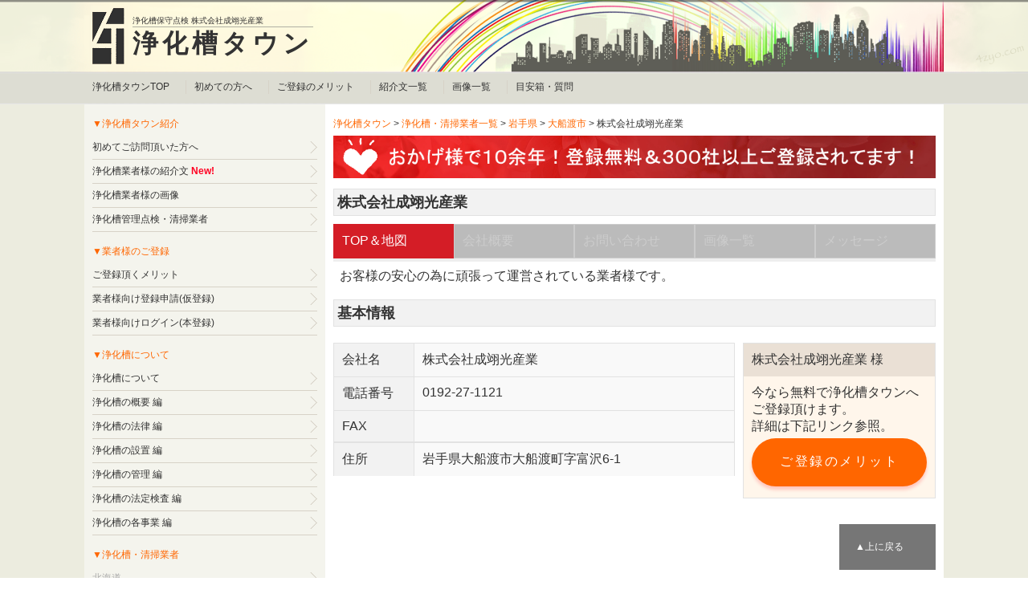

--- FILE ---
content_type: text/html
request_url: https://4zyo.com/map/03/0192271121.html
body_size: 18897
content:
<!DOCTYPE HTML>
<html lang="ja">
<head>
<meta charset="utf-8">
<meta http-equiv="X-UA-Compatible" content="IE=edge">
<title>株式会社成翊光産業【浄化槽タウン】</title>
<meta name="viewport" content="width=device-width">
<meta name="keywords" content="浄化槽,保守点検,清掃業者浄化槽管理点検・清掃業者,株式会社成翊光産業">
<meta name="description" content="浄化槽管理点検・清掃業者みんなで創る浄化槽タウン 株式会社成翊光産業はお客様の安心の為に頑張って運営されている業者様です。">

<meta name="theme-color" content="#ffffff">
<meta name="msapplication-config" content="../../favicon/browserconfig.xml" />
<meta name="msapplication-TileColor" content="#ffffff">
<meta name="msapplication-TileImage" content="/mstile-144x144.png">
<meta name="theme-color" content="#ffffff">
<link rel="icon" type="image/x-icon" href="../../favicon/favicon.ico">
<link rel="apple-touch-icon" sizes="180x180" href="../../favicon/apple-touch-icon-180x180.png">
<link rel="mask-icon" href="../../favicon/safari-icon.svg" color="#555" />
<link rel="icon" type="image/png" sizes="192x192" href="../../favicon/android-chrome-192x192.png">
<link rel="manifest" href="../../favicon/manifest.json">

<link rel="stylesheet" href="../../css/sp.css">
<link rel="stylesheet" href="../../css/pc.css">
<script type="text/javascript" src="../../js/scroll.js" language = "JavaScript"></script>
<script async src="https://pagead2.googlesyndication.com/pagead/js/adsbygoogle.js?client=ca-pub-8562639666495625" crossorigin="anonymous"></script>


	<!--google_map-->
	<script src="https://maps.google.com/maps/api/js?key=AIzaSyC28mQFrPtnsKI_ZeAmB4gGD8DSaCXPkE4&sensor=false" type="text/javascript"></script>
        

    <script type="text/javascript">
	
	//initialize()関数を定義
	window.onload = function initialize() {
		var map = new google.maps.Map(
			document.getElementById("map01"),{
				zoom : 13,
				center : new google.maps.LatLng(0,0),
				mapTypeId : google.maps.MapTypeId.ROADMAP
			}
		);
		
		// ジオコーディング
		var adrs = "岩手県大船渡市大船渡町字富沢6-1";
		var gc = new google.maps.Geocoder();
		
		gc.geocode({ address : adrs }, function(results, status){
			if (status == google.maps.GeocoderStatus.OK) {
				
				map.setCenter(results[0].geometry.location);
				
				var marker = new google.maps.Marker({
					map: map,
					position: results[0].geometry.location
				});
			} else {
				}
			}
		);			
	}
</script>
	
</head>

<body>
<!--装飾ここから-->
    <div class="img_back">
    <div class="img_head">
    
<!--allここから-->
	<div class="all">

<!-- メイン -->
<div id="main">


<!-- ヘッダー -->
<div id="header">
<div class="head_left">
<a href="/">
	<img class="zyo_logo" alt="浄化槽タウン" title="浄化槽タウン" src="../../xx_img/all/back/4zyo_logo.png">
</a>
</div>
<div class="head_right">
	<h1>浄化槽保守点検 株式会社成翊光産業</h1>

	<div id="header_inner">
		<div id="h_logo">
			<h2><a href="/">浄化槽タウン</a></h2>
		</div>
	</div>
</div>
</div>

<div id="header-menu">
<ul class="clearfix">
<li class="home"><a href="/">浄化槽タウンTOP</a></li>
<li><a href="https://4zyo.com/map_picup/hazimete.html">初めての方へ</a></li>
<li><a href="https://4zyo.com/map_picup/merit.html">ご登録のメリット</a></li>
<li><a href="https://4zyo.com/4map_file/info.php">紹介文一覧</a></li>
<li><a href="https://4zyo.com/4map_file/img.php">画像一覧</a></li>
<li><a href="https://c.4zyo.com/map_file/question.html">目安箱・質問</a></li>
</ul>

</div>
<!-- ヘッダー終わり -->


<!-- コンテンツ -->
<div id="container">

<!-- メインコンテンツ -->
<div id="contents">
<!--パンくずここから-->
	<div id="contents_pan">
	<p class="contents_pan_p"><a href="/" class="no2" target="_blank">浄化槽タウン</a> &gt; <a href="../../map/index.html" class="no2" target="_blank">浄化槽・清掃業者一覧</a> &gt; <a href="../../map/03/index.html" class="no2" target="_blank">岩手県</a> &gt; <a href="../../map/03/03203.html" class="no2" target="_blank">大船渡市</a> &gt; 株式会社成翊光産業</p>
	</div>
<!--パンくずここまで-->
					<p class="content_pan_p2"><a href="../../map_picup/merit.html"><img alt="ご登録頂くメリット" title="ご登録頂くメリット" src="../../xx_img/all/pan/campaign.gif" border="0"></a></p>
					
<h2 class="page_title">株式会社成翊光産業</h2>

<div class="color_box_0">

<div class="color_box_a_0">
<p class="info_16px"><a href="file:///C|/xampp/htdocs/php-recipe/4zyo/map/01/0957622070.html" class="no5">TOP＆地図</a></p>
</div>
<div class="color_box_off_1">
<p class="info_16px">会社概要</p>
</div>
<div class="color_box_off_1">
<p class="info_16px">お問い合わせ</p>
</div>
<div class="color_box_off_1">
<p class="info_16px">画像一覧</p>
</div>
<div class="color_box_off_1">
<p class="info_16px">メッセージ</p>
</div>

</div>
<div class="index_clear"></div>

<hr class="hr_off_0" />


<div class="info_padding">
<p class="info_16px_1">お客様の安心の為に頑張って運営されている業者様です。</p>
</div>

<h2 class="page_title">基本情報</h2>

<div class="box_500_250">
<div class="box_500_250_a">

<div class="box_list_1">
<div class="box_list_a_1">
<p class="info_16px">会社名</p>
</div>
<div class="box_list_b_1">
<p class="info_16px">株式会社成翊光産業</p>
</div>
</div>
<div class="index_clear"></div>

<div class="box_list_1">
<div class="box_list_a_1">
<p class="info_16px">電話番号</p>
</div>
<div class="box_list_b_1">
<p class="info_16px">0192-27-1121</p>
</div>
</div>
<div class="index_clear"></div>

<div class="box_list_1">
<div class="box_list_a_under_1">
<p class="info_16px">FAX</p>
</div>
<div class="box_list_b_under_1">

<p class="info_16px"></p>
</div>
</div>
<div class="index_clear"></div>

<div class="box_list_1">
<div class="box_list_a_1">
<p class="info_16px">住所</p>
</div>
<div class="box_list_b_1">
<p class="info_16px">岩手県大船渡市大船渡町字富沢6-1</p>
</div>
</div>
<div class="index_clear"></div>

</div>
<div class="box_500_250_b">
<div class="box_240_2">

<p class="info_16px">株式会社成翊光産業 様</p>
</div>
<div class="box_240_3">
<p class="info_16px">今なら無料で浄化槽タウンへ<br>
ご登録頂けます。<br>
詳細は下記リンク参照。</p>

<form name="offer_info" method="post" action="https://4zyo.com/map_picup/merit.html" class="form" target="_blank">

<p class="submit_efect_orange">
<input type="submit" value="ご登録のメリット">
</p>

</form>
</div>
</div>

</div>
<div class="index_clear"></div>

<script async src="https://pagead2.googlesyndication.com/pagead/js/adsbygoogle.js?client=ca-pub-8562639666495625"
     crossorigin="anonymous"></script>
<!-- displayResponsiveAd0 -->
<ins class="adsbygoogle"
     style="display:block"
     data-ad-client="ca-pub-8562639666495625"
     data-ad-slot="1879250463"
     data-ad-format="auto"
     data-full-width-responsive="true"></ins>
<script>
     (adsbygoogle = window.adsbygoogle || []).push({});
</script>
<h2 class="page_title">お客様からの口コミ</h2>
<div class="box_list_3">

<div class="box_list_a_3">
<p class="info_16px">お客様からの口コミ(良い所)</p>
</div>

<div class="box_list_b_3">
<p class="info_16px">
<font color="#999999">口コミ(良い所)についてコメントがありました。</font>
</p>
</div>

</div>
<div class="index_clear"></div>

<div class="box_list_3">
<div class="box_list_a_3">
<p class="info_16px">口コミを投稿する</p>
</div>
<div class="box_list_b_3">
<form name="offer_info" method="post" action="https://c.4zyo.com/map_file/answer_min0.php" class="form">
<input type="hidden" name="tel" value="0192-27-1121">

<p class="submit_efect_pump_300px">
<input type="submit" value="口コミを投稿する">
</p>

</form>
</div>
</div>
<div class="index_clear"></div>

<h2 class="page_title">地図情報</h2>
<div class="info_padding">
<p class="frame_mozi"><font color="#999999">地図情報は不正利用する外部IT業者がいるので一時停止してます。</font></p>
</div>
<div class="index_clear"></div>
<div class="color_box_0">

<div class="color_box_a_0">
<p class="info_16px"><a href="file:///C|/xampp/htdocs/php-recipe/4zyo/map/01/0957622070.html" class="no5">TOP＆地図</a></p>
</div>
<div class="color_box_off_1">
<p class="info_16px">会社概要</p>
</div>
<div class="color_box_off_1">
<p class="info_16px">お問い合わせ</p>
</div>
<div class="color_box_off_1">
<p class="info_16px">画像一覧</p>
</div>
<div class="color_box_off_1">
<p class="info_16px">メッセージ</p>
</div>

</div>
<div class="index_clear"></div>

<hr class="hr_off_0" />

<div class="info_padding">
<p class="frame_mozi"><font color="#999999"><strong>一緒に浄化槽業界を発展させて行きましょう！ </strong>浄化槽関連の掲載業者様3,000社、登録業者様300社以上  / <time datetime="2026-01-18T10:00:21+09:00">2026年1月18日</time>更新</font></p>
</div>

<h2 class="page_title">市町村情報</h2>

<div class="info_padding">
<p class="shouhin-mozi"><a href="/" class="no2" target="_blank">浄化槽タウン</a> &gt; <a href="../../map/index.html" class="no2" target="_blank">浄化槽・清掃業者一覧</a> &gt; <a href="../../map/03/index.html" class="no2" target="_blank">岩手県</a> &gt; <a href="../../map/03/03203.html" class="no2" target="_blank">大船渡市</a> &gt; 株式会社成翊光産業</p>
</div>

<h2 class="page_title">掲載情報に関して</h2>
<div class="info_padding">
<p class="info_16px">
掲載依頼や変更の際は<a href="../../map_picup/merit.html">ご登録のメリット</a>をご覧頂き、<a href="https://c.4zyo.com/map_friend/offer.html">ご登録フォーム</a>よりお願いします。
</p>
</div>
<h2 class="page_title">広告</h2>
<script async src="https://pagead2.googlesyndication.com/pagead/js/adsbygoogle.js?client=ca-pub-8562639666495625"
     crossorigin="anonymous"></script>
<!-- displayResponsiveAd0 -->
<ins class="adsbygoogle"
     style="display:block"
     data-ad-client="ca-pub-8562639666495625"
     data-ad-slot="1879250463"
     data-ad-format="auto"
     data-full-width-responsive="true"></ins>
<script>
     (adsbygoogle = window.adsbygoogle || []).push({});
</script>
<h2 class="page_title">浄化槽タウンに関して</h2>
<div class="info_padding">
<p class="info_16px">
浄化槽タウンはインターネットを通じて頑張って運営されている浄化槽保守点検・清掃業界の業者様を<br />
個人のお客様にご紹介させて頂き、業界全体の向上を目指し運営させて頂いております。
</p>
</div>

<div class="box_750px">
<div class="box_750px_0">

<p class="info_16px"><a href="https://4zyo.com/map_picup/hazimete.html" class="no2">初めてのご訪問された方へ</a></p>
<p class="info_16px"><a href="https://4zyo.com/4map_file/info.php" class="no2">浄化槽業者様のご紹介</a></p>

</div>
<div class="box_750px_1">

<p class="info_16px"><a href="https://4zyo.com/map_picup/merit.html" class="no2">浄化槽タウンへのご登録のメリット</a></p>
<p class="info_16px"><a href="https://c.4zyo.com/map_friend/offer.html" class="no2">ご登録フォーム</a></p>

</div>
</div>
<div class="index_clear"></div>



<div id="mobile_footer">
<ul>
<li class="menu_01"><a href="https://c.4zyo.com/map_friend/login.php" class="no2">登録・ログイン</a></li>
<li class="menu_02"><a href="#header">▲上に戻る</a></li>
</ul>
</div>

	</div>
<!-- メインコンテンツ終わり -->

<!-- サイドエリア -->
<div id="menu">


<div class="menulist">
    <ul>
	<h2>▼浄化槽タウン紹介</h2>
	<li><a href="https://4zyo.com/map_picup/hazimete.html">初めてご訪問頂いた方へ</a></li>
    <li><a href="https://4zyo.com/4map_file/info.php">浄化槽業者様の紹介文</a> <span class="menulist_attention"><strong>New!</strong></span></li>
    <li><a href="https://4zyo.com/4map_file/img.php">浄化槽業者様の画像</a></li>
    <li><a href="https://4zyo.com/map/index.html">浄化槽管理点検・清掃業者</a></li>
    
    <h3>▼業者様のご登録</h3>
    <li><a href="https://4zyo.com/map_picup/merit.html">ご登録頂くメリット</a></li>
    <li><a href="https://c.4zyo.com/map_friend/offer.html">業者様向け登録申請(仮登録)</a></li>
    <li><a href="https://c.4zyo.com/map_friend/login.php">業者様向けログイン(本登録)</a></li>
	
    <h3>▼浄化槽について</h3>
    <li><a href="https://4zyo.com/kaisetu/index.html">浄化槽について</a></li>
	<li><a href="https://4zyo.com/kaisetu/index.html#no1">浄化槽の概要 編</a></li>
    <li><a href="https://4zyo.com/kaisetu/index.html#no2">浄化槽の法律 編</a></li>
    <li><a href="https://4zyo.com/kaisetu/index.html#no3">浄化槽の設置 編</a></li>
    <li><a href="https://4zyo.com/kaisetu/index.html#no4">浄化槽の管理 編</a></li>
    <li><a href="https://4zyo.com/kaisetu/index.html#no5">浄化槽の法定検査 編</a></li>
    <li><a href="https://4zyo.com/kaisetu/index.html#no6">浄化槽の各事業 編</a></li>

	<h3>▼浄化槽・清掃業者</h3>
    <li>北海道</li>
    <li class="menulist_li_02">　<a href="https://4zyo.com/map/01/index.html">北海道</a></li>
    <li>東北</li>
    <li class="menulist_li_01">　<a href="https://4zyo.com/map/02/index.html">青森</a>　<a href="https://4zyo.com/map/03/index.html">岩手</a>　<a href="https://4zyo.com/map/04/index.html">宮城</a>　<a href="https://4zyo.com/map/05/index.html">秋田</a></li>
    <li class="menulist_li_02">　<a href="https://4zyo.com/map/06/index.html">山形</a>　<a href="https://4zyo.com/map/07/index.html">福島</a></li>
    <li>甲信越</li>
    <li class="menulist_li_02">　<a href="https://4zyo.com/map/15/index.html">新潟</a>　<a href="https://4zyo.com/map/20/index.html">長野</a>　<a href="https://4zyo.com/map/19/index.html">山梨</a></li>
    <li>関東</li>
    <li class="menulist_li_01">　<a href="https://4zyo.com/map/13/index.html">東京</a>　<a href="https://4zyo.com/map/14/index.html">神奈川</a>　<a href="https://4zyo.com/map/11/index.html">埼玉</a>　<a href="https://4zyo.com/map/12/index.html">千葉</a></li>
    <li class="menulist_li_02">　<a href="https://4zyo.com/map/08/index.html">茨城</a>　<a href="https://4zyo.com/map/09/index.html">栃木</a>　<a href="https://4zyo.com/map/10/index.html">群馬</a></li>
    <li>北陸</li>
    <li class="menulist_li_02">　<a href="https://4zyo.com/map/16/index.html">富山</a>　<a href="https://4zyo.com/map/17/index.html">石川</a>　<a href="https://4zyo.com/map/18/index.html">福井</a></li>
    <li>東海</li>
    <li class="menulist_li_02">　<a href="https://4zyo.com/map/23/index.html">愛知</a>　<a href="https://4zyo.com/map/21/index.html">岐阜</a>　<a href="https://4zyo.com/map/22/index.html">静岡</a>　<a href="https://4zyo.com/map/24/index.html">三重</a></li>
    <li>近畿・関西</li>
    <li class="menulist_li_01">　<a href="https://4zyo.com/map/27/index.html">大阪</a>　<a href="https://4zyo.com/map/28/index.html">兵庫</a>　<a href="https://4zyo.com/map/26/index.html">京都</a>　<a href="https://4zyo.com/map/25/index.html">滋賀</a></li>
    <li class="menulist_li_02">　<a href="https://4zyo.com/map/29/index.html">奈良</a>　<a href="https://4zyo.com/map/30/index.html">和歌山</a></li>
    <li>中国</li>
    <li class="menulist_li_01">　<a href="https://4zyo.com/map/31/index.html">鳥取</a>　<a href="https://4zyo.com/map/32/index.html">島根</a>　<a href="https://4zyo.com/map/33/index.html">岡山</a>　<a href="https://4zyo.com/map/34/index.html">広島</a></li>
    <li class="menulist_li_02">　<a href="https://4zyo.com/map/35/index.html">山口</a></li>
    <li>四国</li>
    <li class="menulist_li_02">　<a href="https://4zyo.com/map/36/index.html">徳島</a>　<a href="https://4zyo.com/map/37/index.html">香川</a>　<a href="https://4zyo.com/map/38/index.html">愛媛</a>　<a href="https://4zyo.com/map/39/index.html">高知</a></li>
    <li>九州</li>
    <li class="menulist_li_01">　<a href="https://4zyo.com/map/40/index.html">福岡</a>　<a href="https://4zyo.com/map/41/index.html">佐賀</a>　<a href="https://4zyo.com/map/45/index.html">宮崎</a>　<a href="https://4zyo.com/map/42/index.html">長崎</a></li>
    <li class="menulist_li_02">　<a href="https://4zyo.com/map/44/index.html">大分</a>　<a href="https://4zyo.com/map/43/index.html">熊本</a>　<a href="https://4zyo.com/map/46/index.html">鹿児島</a></li>
    <li>沖縄</li>
    <li class="menulist_li_02">　<a href="https://4zyo.com/map/47/index.html">沖縄</a></li>

	<h3>▼浄化槽知恵袋</h3>
	<li><a href="https://c.4zyo.com/map_file/chie_in.php?start=1">浄化槽知恵袋</a></li>
    <li class="menulist_li_01">　<a href="https://c.4zyo.com/map_file/chie_in.php?c1=1&c20=1&start=1">浄化槽ブロア風量30-40</a></li>
    <li class="menulist_li_01">　<a href="https://c.4zyo.com/map_file/chie_in.php?c1=1&c21=1&start=1">浄化槽ブロア風量60-80</a></li>
    <li class="menulist_li_01">　<a href="https://c.4zyo.com/map_file/chie_in.php?c1=1&c22=1&start=1">浄化槽ブロア風量100-120</a></li>
    <li class="menulist_li_02">　<a href="https://c.4zyo.com/map_file/chie_in.php?c1=1&c25=1&start=1">浄化槽ブロア2つ口</a></li>
    <h3>▼広告・提携</h3>
    <li class="menulist_li_01">　<span class="menulist_branch"><a href="https://zyoukasou.com/" target="_blank">浄化槽ブロアー.com</a></span></li>
    <li class="menulist_li_02">　<span class="menulist_branch">広告・提携して頂ける企業様を募集してます。</span>
    </li>

    <div class="modelDetail0__googleAdOutline0">
    <div class="modelDetail0__googleAdOutline1">
    <script async src="https://pagead2.googlesyndication.com/pagead/js/adsbygoogle.js?client=ca-pub-8562639666495625"
    crossorigin="anonymous"></script>
    <!-- display280x280pxAd0 -->
    <ins class="adsbygoogle modelDetail0__googleAdMain0"
    style="display:inline-block;width:280px;height:280px"
    data-ad-client="ca-pub-8562639666495625"
    data-ad-slot="6556047401"></ins>
    <script>
    (adsbygoogle = window.adsbygoogle || []).push({});
    </script>
    </div>
    </div>

	</ul>
</div>

</div>
<!-- サイドエリア終わり -->

</div>
<!-- コンテンツ終わり -->

<!-- フッター -->
<div id="footer">

<div>
COPYRIGHT(C) <a href="/"> 浄化槽タウン</A> ALL RIGHTS RESERVED.
</div>
</div>

<!-- フッター終わり -->

</div>

<!-- メイン終わり -->

</div>
<!--allここまで-->

</div>
</div>
<!--装飾ここまで-->

</body>
</html>

--- FILE ---
content_type: text/html; charset=utf-8
request_url: https://www.google.com/recaptcha/api2/aframe
body_size: 268
content:
<!DOCTYPE HTML><html><head><meta http-equiv="content-type" content="text/html; charset=UTF-8"></head><body><script nonce="gDIj2EvxqiT2b6W8vi8TZQ">/** Anti-fraud and anti-abuse applications only. See google.com/recaptcha */ try{var clients={'sodar':'https://pagead2.googlesyndication.com/pagead/sodar?'};window.addEventListener("message",function(a){try{if(a.source===window.parent){var b=JSON.parse(a.data);var c=clients[b['id']];if(c){var d=document.createElement('img');d.src=c+b['params']+'&rc='+(localStorage.getItem("rc::a")?sessionStorage.getItem("rc::b"):"");window.document.body.appendChild(d);sessionStorage.setItem("rc::e",parseInt(sessionStorage.getItem("rc::e")||0)+1);localStorage.setItem("rc::h",'1768867454509');}}}catch(b){}});window.parent.postMessage("_grecaptcha_ready", "*");}catch(b){}</script></body></html>

--- FILE ---
content_type: text/css
request_url: https://4zyo.com/css/sp.css
body_size: 29304
content:
@charset "UTF-8";
/*---------------------------- スマートフォン向けのスタイル ----------------------------*/

@media only screen and (max-width:680px) {
	/*---------------------------- ページ全体の指定 ----------------------------*/
	body {
		width: 100%;
		font-family: -apple-system, BlinkMacSystemFont, 'Helvetica Neue', '游ゴシック Medium', YuGothic, YuGothicM, 'Hiragino Kaku Gothic ProN', メイリオ, Meiryo, sans-serif;
		font-size: 12px;
		color: #333;
		-webkit-text-size-adjust: none;
	}
	/*---背景装飾---*/
	.img_back {
		width: 100%;
	}
	.img_head {
		width: 100%;
		background: url('../xx_img/all/back/2021_header_back_sp.png');
		background-size: 680px 56px;
		background-repeat: repeat-x;
	}
	/*---------- 広告背景 ----------*/
	.modelDetail0__googleAdOutline0{
		position:relative;
		min-height:280px;
		width:100%;
		background-color: #f4f4ed;
	}
	.modelDetail0__googleAdOutline1{
		position:absolute;
		top: 50%;
		left: 50%;
		min-height:10px;
		min-width:10px;
		transform: translate(-50%, -50%);
	}
	.modelDetail0__googleAdMain0 {
		width: 100%;
		background-color: #f4f4ed;
	}
	/*---------- メイン ----------*/
	#main {
		width: 100%;
		overflow: hidden;
		margin: 0 auto 0 auto;
		padding: 0;
		text-align: left;
	}
	.all {
		width: 100%;
		margin: 0 auto;
	}
	/*---------- メインコンテンツ ----------*/
	#container {
		width: 100%;
		padding: 0;
	}
	/*---------- コンテンツ ----------*/
	#contents {
		margin: 0px;
		padding: 10px;
	}
	/*---------- パンくず ----------*/
	#contents_pan {
		font-size: 12px;
		padding: 6px 4px 6px 4px;
		margin: 0px 0px 10px 0px;
		font-weight: normal;
		background-color: #FFF;
	}
	/*---------- ヘッダー ----------*/
	#header {
		height: 56px;
		width: 100%;
	}
	.head_left {
		float: left;
		padding: 6px;
		height: 40px;
		width: 24px;
	}
	.zyo_logo {
		height: 40px;
		width: 24px;
	}
	.head_right {
		float: left;
		padding: 0px 0px;
	}
	#header h1 {
		position: relative;
		top: 4px;
		left: 0px;
		width: 200px;
		font-size: 10px;
		font-weight: normal;
		line-height: 1.4em;
		border-bottom: solid 1px #b0b0a3;
	}
	/*---------- ヘッダー内 ----------*/
	#header_inner {
		position: relative;
		top: 2px;
		left: 0px;
		width: 160px;
		height: 34px;
	}
	/*----- 左 logo -----*/
	#h_logo {}
	#h_logo h2 {
		font-size: 22px;
	}
	/*---------- ヘッダーメニュー ----------*/
	#header-menu {
		margin: 0;
		border-top: 1px solid #d7d2c7;
		border-right: 1px solid #d7d2c7;
	}
	#header-menu ul {
		padding: 0;
	}
	#header-menu ul li {
		width: 33.3%;
		margin: 0;
		padding: 0;
		float: left;
		list-style: none;
		text-align: center;
		display: block;
	}
	#header-menu li a {
		width: 99.6%;
		padding: 10px 0 10px 0;
		display: block;
		text-decoration: none;
		border-left: 1px solid #d7d2c7;
		border-bottom: 1px solid #d7d2c7;
		background: #ddddd3;
	}
	#header-menu li a:hover {
		display: block;
		text-decoration: none;
	}
	#header-menu li.home a {
		border-bottom: 1px solid #d7d2c7;
	}
	#header-menu span.sub {
		display: none;
	}
	.clearfix:after {
		content: '';
		display: block;
		clear: both;
		height: 0;
		visibility: hidden;
	}
	#pannavi {
		margin: 0;
		padding: 0;
	}
	#contents h2 {
		margin: 10px 0px 10px 0px;
		padding: 4px;
		font-size: 18px;
	}
	.page_title {
		border-style: solid;
		border-color: #E2E2E2;
		border-width: 1px;
		background-color: #f2f2f2;
	}
	.page_title_2 {
		border-style: solid;
		border-color: #E2E2E2;
		border-width: 1px;
		background-color: #f2f2f2;
	}
	.page_title_3 {
		border-style: solid;
		border-color: #E2E2E2;
		border-width: 1px;
		background-color: #f2f2f2;
	}
	/* maincontentボックス */
	.maincontent {
		box-sizing: border-box;
		/*パディングとボーダーを幅と高さに含める*/
		display: block;
		width: 100%;
		padding: 0px;
		margin: 0px 0px 0px 0px;
	}
	.maincontent_a {
		box-sizing: border-box;
		/*パディングとボーダーを幅と高さに含める*/
		display: block;
		float: right;
		width: 100%;
		background-color: #f2f2f2;
		padding: 0px;
		margin: 10px 0px;
	}
	.maincontent_a_0 {
		box-sizing: border-box;
		/*パディングとボーダーを幅と高さに含める*/
		display: block;
		float: left;
		width: 140px;
		height: 140px;
		background-color: #fafafa;
		border: solid 1px #f2f2f2;
		padding: 10px;
		margin: 0px;
		text-align: center;
	}
	.maincontent_a_1 {
		box-sizing: border-box;
		/*パディングとボーダーを幅と高さに含める*/
		display: block;
		float: left;
		width: 200px;
		background-color: #F2F2F2;
		padding: 10px;
		margin: 0px;
		font-size: 16px;
	}
	.maincontent_b {
		box-sizing: border-box;
		/*パディングとボーダーを幅と高さに含める*/
		display: block;
		float: left;
		width: 100%;
		padding: 0px;
		margin: 0px 0px 10px 0px;
	}
	.info_padding {
		padding: 4px;
		background-color: #FFF;
	}
	/* color img */
	.text_600px {
		background-color: #f2f2f2;
		box-sizing: border-box;
		width: 100%;
		font-size: 16px;
		font-weight: normal;
		padding: 4px;
	}
	.img0_600px {
		background-color: #1669c3;
		box-sizing: border-box;
		width: 100%;
		color: #FFF;
		font-size: 16px;
		font-weight: normal;
		padding: 4px;
	}
	.img1_600px {
		background-color: #1597a1;
		box-sizing: border-box;
		width: 100%;
		color: #FFF;
		font-size: 16px;
		font-weight: normal;
		padding: 4px;
	}
	.img2_600px {
		background-color: #79cd1e;
		box-sizing: border-box;
		width: 100%;
		color: #FFF;
		font-size: 16px;
		font-weight: normal;
		padding: 4px;
	}
	.img3_600px {
		background-color: #23b623;
		box-sizing: border-box;
		width: 100%;
		color: #FFF;
		font-size: 16px;
		font-weight: normal;
		padding: 4px;
	}
	.img4_600px {
		background-color: #83a430;
		box-sizing: border-box;
		width: 100%;
		color: #FFF;
		font-size: 16px;
		font-weight: normal;
		padding: 4px;
	}
	.img5_600px {
		background-color: #b5b62e;
		box-sizing: border-box;
		width: 100%;
		color: #FFF;
		font-size: 16px;
		font-weight: normal;
		padding: 4px;
	}
	.img6_600px {
		background-color: #db6b22;
		box-sizing: border-box;
		width: 100%;
		color: #FFF;
		font-size: 16px;
		font-weight: normal;
		padding: 4px;
	}
	.img7_600px {
		background-color: #d41d26;
		box-sizing: border-box;
		width: 100%;
		color: #FFF;
		font-size: 16px;
		font-weight: normal;
		padding: 4px;
	}
	.img8_600px {
		background-color: #ba2650;
		box-sizing: border-box;
		width: 100%;
		color: #FFF;
		font-size: 16px;
		font-weight: normal;
		padding: 4px;
	}
	.img9_600px {
		background-color: #962c93;
		box-sizing: border-box;
		width: 100%;
		color: #FFF;
		font-size: 16px;
		font-weight: normal;
		padding: 4px;
	}
	.img10_600px {
		background-color: #333333;
		box-sizing: border-box;
		width: 100%;
		color: #FFF;
		font-size: 16px;
		font-weight: normal;
		padding: 4px;
	}
	/* color hr */
	.hr_0 {
		padding: 0px;
		margin: 0px;
		height: 1px;
		border: 0px solid #999999;
		background-color: #999999;
	}
	.hr_off_0 {
		padding: 0px;
		margin: 0px;
		height: 4px;
		border: 0px solid #eee;
		background-color: #eee;
	}
	.hr_a_0 {
		padding: 0px;
		margin: 0px;
		height: 4px;
		border: 0px solid #d41d26;
		background-color: #d41d26;
	}
	.hr_b_0 {
		padding: 0px;
		margin: 0px;
		height: 4px;
		border: 0px solid #db6b22;
		background-color: #db6b22;
	}
	.hr_c_0 {
		padding: 0px;
		margin: 0px;
		height: 4px;
		border: 0px solid #b5b62e;
		background-color: #b5b62e;
	}
	.hr_d_0 {
		padding: 0px;
		margin: 0px;
		height: 4px;
		border: 0px solid #83a430;
		background-color: #83a430;
	}
	.hr_e_0 {
		padding: 0px;
		margin: 0px;
		height: 4px;
		border: 0px solid #1597a1;
		background-color: #1597a1;
	}
	/* colorボックス */
	.color_box_0 {
		display: -webkit-box;
		display: -moz-box;
		display: -webkit-flexbox;
		display: -moz-flexbox;
		display: -ms-flexbox;
		display: -webkit-flex;
		display: -moz-flex;
		-js-display: flex;
		display: flex;
		flex-wrap: wrap;
		box-sizing: border-box;
		/*パディングとボーダーを幅と高さに含める*/
		width: 100%;
		padding: 0px;
		margin: 10px 0px 0px 0px;
	}
	.color_box_off_0 {
		box-sizing: border-box;
		float: left;
		width: 20%;
		border: solid 1px #ccc;
		background-color: #aaa;
		padding: 10px;
		margin: 0px;
	}
	.color_box_off_1 {
		box-sizing: border-box;
		float: left;
		width: 20%;
		border: solid 1px #ccc;
		background-color: #bbb;
		color: #ccc;
		padding: 10px;
		margin: 0px;
	}
	.color_box_a_0 {
		box-sizing: border-box;
		float: left;
		width: 20%;
		border: solid 1px #d41d26;
		background-color: #d41d26;
		padding: 10px;
		margin: 0px;
	}
	.color_box_b_0 {
		box-sizing: border-box;
		float: left;
		width: 20%;
		border: solid 1px #db6b22;
		background-color: #db6b22;
		padding: 10px;
		margin: 0px;
	}
	.color_box_c_0 {
		box-sizing: border-box;
		float: left;
		width: 20%;
		border: solid 1px #b5b62e;
		background-color: #b5b62e;
		padding: 10px;
		margin: 0px;
	}
	.color_box_d_0 {
		box-sizing: border-box;
		float: left;
		width: 20%;
		border: solid 1px #83a430;
		background-color: #83a430;
		padding: 10px;
		margin: 0px;
	}
	.color_box_e_0 {
		box-sizing: border-box;
		float: left;
		width: 20%;
		border: solid 1px #1597a1;
		background-color: #1597a1;
		padding: 10px;
		margin: 0px;
	}
	.color_box_f_0 {
		box-sizing: border-box;
		float: left;
		width: 20%;
		border: solid 1px #db6b22;
		background-color: #db6b22;
		padding: 10px;
		margin: 0px;
	}
	/* 左右750ボックス */
	.box_750px {
		box-sizing: border-box;
		/*パディングとボーダーを幅と高さに含める*/
		display: block;
		width: 100%;
		padding: 0px;
		margin: 10px 0px 0px 0px;
	}
	.box_750px_0 {
		box-sizing: border-box;
		/*パディングとボーダーを幅と高さに含める*/
		display: block;
		float: left;
		width: 100%;
		border: solid 1px #E2E2E2;
		background-color: #F2F2F2;
		padding: 4px;
		margin: 0px;
	}
	.box_750px_1 {
		box-sizing: border-box;
		/*パディングとボーダーを幅と高さに含める*/
		display: block;
		width: 100%;
		border: solid 1px #E2E2E2;
		background-color: #F2F2F2;
		padding: 4px;
		margin: 0px;
	}
	/* 左右非対称ボックス */
	.box_list_0 {
		box-sizing: border-box;
		/*パディングとボーダーを幅と高さに含める*/
		display: block;
		width: 100%;
		padding: 0px;
		margin: 10px 0px 10px 0px;
		position: relative;
	}
	.box_list_a_0 {
		box-sizing: border-box;
		/*パディングとボーダーを幅と高さに含める*/
		display: block;
		float: left;
		width: 100%;
		height: 200px;
		border: solid 1px #F2F2F2;
		background-color: #f9f9f9;
		padding: 20px 4px 10px 4px;
		margin: 0px;
	}
	.box_list_a_0_on {
		box-sizing: border-box;
		/*パディングとボーダーを幅と高さに含める*/
		display: block;
		float: left;
		width: 100%;
		height: 200px;
		border: solid 1px #F2F2F2;
		background-color: #fff6eb;
		padding: 20px 4px 10px 4px;
		margin: 0px;
	}
	.box_list_b_0 {
		box-sizing: border-box;
		/*パディングとボーダーを幅と高さに含める*/
		display: block;
		float: right;
		width: 100%;
		height: 210px;
		border: solid 1px #F2F2F2;
		background-color: #F2F2F2;
		text-align: center;
		padding: 4px;
		margin: 0px;
	}
	.box_list_b_0_on {
		box-sizing: border-box;
		/*パディングとボーダーを幅と高さに含める*/
		display: block;
		float: right;
		width: 100%;
		height: 210px;
		border: solid 1px #F2F2F2;
		background-color: #eae0d5;
		text-align: center;
		padding: 4px;
		margin: 0px;
	}
	/* 一覧ボックス */
	.box_list_index_0 {
		box-sizing: border-box;
		/*パディングとボーダーを幅と高さに含める*/
		display: block;
		width: 100%;
		padding: 10px;
		margin: 0px;
		border: solid 1px #F2F2F2;
		background-color: #f9f9f9;
		position: relative;
	}
	.box_500_250 {
		display: -webkit-box;
		display: -moz-box;
		display: -webkit-flexbox;
		display: -moz-flexbox;
		display: -ms-flexbox;
		display: -webkit-flex;
		display: -moz-flex;
		-js-display: flex;
		display: flex;
		flex-wrap: wrap;
		box-sizing: border-box;
		/*パディングとボーダーを幅と高さに含める*/
		width: 100%;
		padding: 10px 0px;
		margin: 0px;
		position: relative;
	}
	.box_500_250_a {
		box-sizing: border-box;
		/*パディングとボーダーを幅と高さに含める*/
		float: left;
		width: 100%;
		padding: 0px;
		margin: 0px;
	}
	.box_500_250_b {
		box-sizing: border-box;
		/*パディングとボーダーを幅と高さに含める*/
		float: right;
		width: 100%;
		background-color: #f9f9f9;
		margin: 0px;
	}
	.box_240_0 {
		box-sizing: border-box;
		/*パディングとボーダーを幅と高さに含める*/
		float: left;
		width: 100px;
		background-color: #f2f2f2;
		padding: 10px;
		margin: 0px;
	}
	.box_240_1 {
		box-sizing: border-box;
		/*パディングとボーダーを幅と高さに含める*/
		float: left;
		width: 200px;
		padding: 10px;
		margin: 0px;
	}
	.box_240_2 {
		box-sizing: border-box;
		/*パディングとボーダーを幅と高さに含める*/
		float: right;
		width: 100%;
		border_bottom: solid 1px #e2e2e2;
		background-color: #eae0d5;
		padding: 10px;
		margin: 0px;
	}
	.box_240_3 {
		box-sizing: border-box;
		/*パディングとボーダーを幅と高さに含める*/
		float: right;
		width: 100%;
		border_bottom: solid 1px #e2e2e2;
		background-color: #fff6eb;
		padding: 10px;
		margin: 0px;
	}
	.box_margin_0 {
		margin: 0px;
	}
	.box_list_1 {
		display: -webkit-box;
		display: -moz-box;
		display: -webkit-flexbox;
		display: -moz-flexbox;
		display: -ms-flexbox;
		display: -webkit-flex;
		display: -moz-flex;
		-js-display: flex;
		display: flex;
		flex-wrap: wrap;
		box-sizing: border-box;
		/*パディングとボーダーを幅と高さに含める*/
		width: 100%;
		padding: 0px;
		margin: 10px 0px 10px 0px;
		background-color: #f9f9f9;
		border-color: #e2e2e2;
	}
	.box_list_a_1 {
		box-sizing: border-box;
		/*パディングとボーダーを幅と高さに含める*/
		float: left;
		width: 100px;
		background-color: #f2f2f2;
		padding: 10px;
		margin: 0px;
	}
	.box_list_a_under_1 {
		box-sizing: border-box;
		/*パディングとボーダーを幅と高さに含める*/
		float: left;
		width: 100px;
		background-color: #f2f2f2;
		padding: 10px;
		margin: 0px;
	}
	.box_list_b_1 {
		box-sizing: border-box;
		/*パディングとボーダーを幅と高さに含める*/
		float: right;
		width: 200px;
		padding: 10px;
		margin: 0px;
	}
	.box_list_b_under_1 {
		box-sizing: border-box;
		/*パディングとボーダーを幅と高さに含める*/
		float: right;
		width: 200px;
		padding: 10px;
		margin: 0px;
	}
	/*box_list_2*/
	.box_list_2 {
		display: -webkit-box;
		display: -moz-box;
		display: -webkit-flexbox;
		display: -moz-flexbox;
		display: -ms-flexbox;
		display: -webkit-flex;
		display: -moz-flex;
		-js-display: flex;
		display: flex;
		flex-wrap: wrap;
		box-sizing: border-box;
		/*パディングとボーダーを幅と高さに含める*/
		width: 100%;
		padding: 0px;
		margin: 10px 0px;
		background-color: #f9f9f9;
		border-color: #e2e2e2;
	}
	.box_list_a_2 {
		box-sizing: border-box;
		/*パディングとボーダーを幅と高さに含める*/
		float: left;
		width: 100px;
		background-color: #f2f2f2;
		padding: 10px;
		margin: 0px;
	}
	.box_list_b_2 {
		box-sizing: border-box;
		/*パディングとボーダーを幅と高さに含める*/
		float: right;
		width: 200px;
		padding: 10px;
		margin: 0px;
	}
	/*box_list_3*/
	.box_list_3 {
		box-sizing: border-box;
		/*パディングとボーダーを幅と高さに含める*/
		float: left;
		width: 100%;
		border: solid 1px #e2e2e2;
		background-color: #f9f9f9;
		padding: 0px;
		margin: 0px 0px 10px 0px;
	}
	.box_list_a_3 {
		box-sizing: border-box;
		/*パディングとボーダーを幅と高さに含める*/
		float: left;
		width: 100%;
		border_bottom: solid 1px #e2e2e2;
		background-color: #d5e7ea;
		padding: 10px;
		margin: 0px;
	}
	.box_list_b_3 {
		box-sizing: border-box;
		/*パディングとボーダーを幅と高さに含める*/
		float: left;
		width: 100%;
		border_top: solid 1px #e2e2e2;
		padding: 10px;
		margin: 0px;
	}
	.box_list_c_3 {
		box-sizing: border-box;
		/*パディングとボーダーを幅と高さに含める*/
		float: left;
		width: 100%;
		border_bottom: solid 1px #e2e2e2;
		background-color: #f2f2f2;
		padding: 10px;
		margin: 0px;
	}
	.box_list_map_0 {
		box-sizing: border-box;
		/*パディングとボーダーを幅と高さに含める*/
		float: left;
		width: 280px;
		height: 280px;
		border_top: solid 1px #e2e2e2;
		padding: 10px;
		margin: 10px;
	}
	/*box_list_4*/
	.box_750_375 {
		display: -webkit-box;
		display: -moz-box;
		display: -webkit-flexbox;
		display: -moz-flexbox;
		display: -ms-flexbox;
		display: -webkit-flex;
		display: -moz-flex;
		-js-display: flex;
		display: flex;
		flex-wrap: wrap;
		box-sizing: border-box;
		/*パディングとボーダーを幅と高さに含める*/
		width: 100%;
		padding: 0px;
		margin: 0px;
		position: relative;
	}
	.box_750_375_a {
		box-sizing: border-box;
		/*パディングとボーダーを幅と高さに含める*/
		width: 100%;
		padding: 0px;
		margin: 0px;
	}
	.box_750_375_b {
		box-sizing: border-box;
		/*パディングとボーダーを幅と高さに含める*/
		width: 100%;
		padding: 0px;
		margin: 0px;
	}
	.box_list_4 {
		display: -webkit-box;
		display: -moz-box;
		display: -webkit-flexbox;
		display: -moz-flexbox;
		display: -ms-flexbox;
		display: -webkit-flex;
		display: -moz-flex;
		-js-display: flex;
		display: flex;
		flex-wrap: wrap;
		box-sizing: border-box;
		/*パディングとボーダーを幅と高さに含める*/
		width: 100%;
		background-color: #f9f9f9;
		margin: 10px 0px;
	}
	.box_list_a_4 {
		box-sizing: border-box;
		/*パディングとボーダーを幅と高さに含める*/
		float: left;
		width: 100px;
		background-color: #f2f2f2;
		padding: 10px;
		margin: 0px;
	}
	.box_list_a_under_4 {
		box-sizing: border-box;
		/*パディングとボーダーを幅と高さに含める*/
		float: left;
		width: 100px;
		background-color: #f2f2f2;
		padding: 10px;
		margin: 0px;
	}
	.box_list_b_4 {
		box-sizing: border-box;
		/*パディングとボーダーを幅と高さに含める*/
		float: right;
		width: 200px;
		background-color: #f9f9f9;
		padding: 10px;
		margin: 0px;
	}
	.box_list_b_under_4 {
		box-sizing: border-box;
		/*パディングとボーダーを幅と高さに含める*/
		float: right;
		width: 200px;
		background-color: #f9f9f9;
		padding: 10px;
		margin: 0px;
	}
	/*box_list_5*/
	.box_list_5 {
		display: -webkit-box;
		display: -moz-box;
		display: -webkit-flexbox;
		display: -moz-flexbox;
		display: -ms-flexbox;
		display: -webkit-flex;
		display: -moz-flex;
		-js-display: flex;
		display: flex;
		flex-wrap: wrap;
		box-sizing: border-box;
		/*パディングとボーダーを幅と高さに含める*/
		width: 100%;
		background-color: #f9f9f9;
		margin: 10px 0px;
	}
	.box_list_a_5 {
		box-sizing: border-box;
		/*パディングとボーダーを幅と高さに含める*/
		float: left;
		width: 100px;
		background-color: #f2f2f2;
		padding: 10px;
		margin: 0px;
	}
	.box_list_a_under_5 {
		box-sizing: border-box;
		/*パディングとボーダーを幅と高さに含める*/
		float: left;
		width: 100px;
		background-color: #f2f2f2;
		padding: 10px;
		margin: 0px;
	}
	.box_list_b_5 {
		box-sizing: border-box;
		/*パディングとボーダーを幅と高さに含める*/
		float: right;
		width: 200px;
		background-color: #f9f9f9;
		padding: 10px;
		margin: 0px;
	}
	.box_list_b_under_5 {
		box-sizing: border-box;
		/*パディングとボーダーを幅と高さに含める*/
		float: right;
		width: 200px;
		background-color: #f9f9f9;
		padding: 10px;
		margin: 0px;
	}
	.frame_form {
		box-sizing: border-box;
		/*パディングとボーダーを幅と高さに含める*/
		width: 100%;
		height: 140px;
		overflow: auto;
		background-color: #eee8cd;
		border: 1px solid #999999;
		padding: 4px;
		margin: 0px;
	}
	.frame_form_1 {
		box-sizing: border-box;
		/*パディングとボーダーを幅と高さに含める*/
		width: 100%;
		height: 3000px;
		overflow: auto;
		background-color: #eee8cd;
		border: 1px solid #999999;
		padding: 4px;
		margin: 0px;
	}
	/*---------- 2column ----------*/
	.item_2column_0 {
		box-sizing: border-box;
		/*パディングとボーダーを幅と高さに含める*/
		width: 100%;
		padding: 0px;
		margin: 0px;
		text-align: center;
		background: #e2e2e2;
	}
	.item_2column_top_0 {
		box-sizing: border-box;
		/*パディングとボーダーを幅と高さに含める*/
		width: 100%;
		padding: 0px;
		margin: 0px;
		height: 375px;
		background-color: #f2f2f2;
		border: 1px solid #e2e2e2;
		position: relative;
	}
	.item_2column_inner_0 {
		box-sizing: border-box;
		/*パディングとボーダーを幅と高さに含める*/
		position: absolute;
		top: 50%;
		left: 50%;
		transform: translateY(-50%) translateX(-50%);
		width: 100%;
	}
	/*---------- 3column ----------*/
	.item_3column {
		width: 50%;
		padding: 0px;
		margin: 0px;
		text-align: center;
		background: #e2e2e2;
	}
	.item_3column_top {
		width: 100%;
		padding: 0px;
		margin: 0px;
		height: 160px;
		background-color: #f2f2f2;
		position: relative;
	}
	.item_3column_inner {
		position: absolute;
		top: 0;
		right: 0;
		bottom: 0;
		left: 0;
		margin: auto;
		width: 60%;
		height: 3.2rem;
		max-width: 150px;
	}
	.item_3column_top_2 {
		width: 100%;
		padding: 0px;
		margin: 0px;
		height: 160px;
		background-color: #f2f2f2;
		position: relative;
	}
	.item_3column img {
		position: absolute;
		top: 0;
		right: 0;
		bottom: 0;
		left: 0;
		margin: auto;
	}
	.item_3column_p {
		width: 100%;
		padding: 0px;
		margin: 0px;
		background-color: #f2f2f2;
		position: relative;
	}
	.item_3column_under {
		width: 100%;
		padding: 0px;
		margin: 0px;
		height: 80px;
		position: relative;
	}
	.item_3column_under_2 {
		width: 100%;
		padding: 0px;
		margin: 0px;
		height: 80px;
		position: relative;
	}
	.item_3column p {
		text-align: center;
		font-size: 12px;
		margin: 10px 0 10px 0;
		padding: 0px;
	}
	.item_3column_1 {
		box-sizing: border-box;
		/*パディングとボーダーを幅と高さに含める*/
		width: 100%;
		padding: 0px;
		margin: 0px;
		text-align: center;
		background: #e2e2e2;
	}
	.item_3column_top_1 {
		box-sizing: border-box;
		/*パディングとボーダーを幅と高さに含める*/
		width: 100%;
		padding: 0px;
		margin: 0px;
		height: 200px;
		background-color: #f2f2f2;
		border: 1px solid #e2e2e2;
		position: relative;
	}
	.item_3column_inner_1 {
		box-sizing: border-box;
		/*パディングとボーダーを幅と高さに含める*/
		position: absolute;
		top: 50%;
		left: 50%;
		transform: translateY(-50%) translateX(-50%);
		width: 60%;
	}
	/*---------- 1column ----------*/
	.item_1column_0 {
		box-sizing: border-box;
		/*パディングとボーダーを幅と高さに含める*/
		width: 100%;
		padding: 10px 4px 10px 4px;
		margin: 0px;
		background: #f2f2f2;
		border: 1px solid #e2e2e2;
	}
	.item_1column_0_p {
		text-align: left;
		font-size: 16px;
		margin: 0px;
		padding: 0px;
	}
	.item_1column_1_p {
		text-align: left;
		font-size: 12px;
		margin: 0px;
		padding: 0px;
	}
	/*---------- flexbox_tell ----------*/
	.item_tell_0 {
		width: 100%;
		padding: 0px;
		margin: 0px;
		background: #e2e2e2;
	}
	.item_tell_1 {
		width: 100%;
		margin: 0px;
		background: #f2f2f2;
		vertical-align: middle;
	}
	/*---------- 画像の回り込み ----------*/
	img.picture {
		display: block;
		clear: both;
		margin: 20px auto 20px auto;
	}
	img.picture_r {
		display: block;
		clear: both;
		margin: 20px auto 20px auto;
	}
	/*---------- サイドエリア ----------*/
	#menu {
		border-top: 1px solid #d7d2c7;
		border-right: 1px solid #d7d2c7;
	}
	.menulist {
		width: 100%;
		text-decoration: none;
	}
	.menulist h2 {
		text-align: center;
		font-size: 14px;
		padding: 10px 0 10px 0;
		margin: 0px;
		background-color: #d7d2c7;
		display: block;
	}
	.menulist h3 {
		text-align: center;
		font-size: 14px;
		padding: 10px 0 10px 0;
		margin: 0px;
		background-color: #d7d2c7;
		display: block;
	}
	.menulist_branch {
		color: #999;
	}
	.menulist ul {
		padding: 0;
	}
	.menulist ul li {
		width: 100%;
		margin: 0;
		padding: 10px 0 10px 0;
		list-style: none;
		text-align: center;
		display: block;
		border-left: 1px solid #d7d2c7;
		border-bottom: 1px solid #d7d2c7;
		background: #f4f4ed;
	}
	.menulist li {
		width: 100%;
		color: #999;
		padding: 6px 0px 6px 0px;
		list-style: none;
		background-image: url('../xx_img/all/side/menulist_li.png');
	}
	.menulist li a {
		text-decoration: none;
	}
	.menulist li a:hover {
		text-decoration: none;
	}
	/*--input--*/
	.label_mozi_0 {
		padding: 4px;
		margin: 0px 0px 10px 0px;
		color: #333;
	}
	.label_efect_input_0 {
		font: 16px/24px sans-serif;
		box-sizing: border-box;
		padding: 0.3em;
		color: #333;
		border: 1px solid #999;
		border-radius: 4px;
		margin: 4px 0px 4px 0px;
		padding: 4px;
		width: 100%;
	}
	.label_efect_input_0:focus {
		border: 1px solid #006e78;
		outline: none;
		box-shadow: 0 0 5px 1px rgba(0, 110, 120, .5);
	}
	.textarea_efect_0 {
		font: 16px/24px sans-serif;
		box-sizing: border-box;
		padding: 0.3em;
		color: #333;
		border: 1px solid #999;
		border-radius: 4px;
		margin: 4px 0px 4px 0px;
		padding: 4px;
		width: 100%;
	}
	.textarea_efect_0:focus {
		border: 1px solid #006e78;
		outline: none;
		box-shadow: 0 0 5px 1px rgba(0, 110, 120, .5);
	}
	/*---------- ボタン ----------*/
	.submit_efect_pump_300px input {
		-webkit-appearance: none;
		width: 100%;
		height: 60px;
		font-family: 'Roboto', sans-serif;
		font-size: 16px;
		text-transform: uppercase;
		letter-spacing: 2.5px;
		font-weight: 500;
		color: #ffffff;
		background-color: #aaa;
		border: none;
		border-radius: 45px;
		/*水平方向の距離 垂直方向の距離 ぼかし距離 広がり距離 影の色*/
		box-shadow: 0px 4px 4px rgba(45, 114, 133, 0.2);
		transition: all 0.3s ease 0s;
		cursor: pointer;
		outline: none;
		padding: 0px;
		margin: 4px 10px 4px 0px;
	}
	.submit_efect_pump_300px input:hover {
		box-shadow: 0px 6px 6px rgba(57, 145, 169, 0.2);
		color: #ffffff;
		background-color: #3991a9;
		transform: translateY(-2px);
	}
	/*---------- ボタン オレンジ ----------*/
	.submit_efect_orange input {
		-webkit-appearance: none;
		width: 100%;
		height: 60px;
		font-family: 'Roboto', sans-serif;
		font-size: 16px;
		text-transform: uppercase;
		letter-spacing: 2.5px;
		font-weight: 500;
		color: #ffffff;
		background-color: #ff6600;
		border: none;
		border-radius: 45px;
		/*水平方向の距離 垂直方向の距離 ぼかし距離 広がり距離 影の色*/
		box-shadow: 0px 4px 4px rgba(255, 0, 0, 0.2);
		transition: all 0.3s ease 0s;
		cursor: pointer;
		outline: none;
		padding: 0px;
		margin: 4px 0px 4px 0px;
	}
	.submit_efect_orange input:hover {
		box-shadow: 0px 6px 6px rgba(255, 0, 0, 0.2);
		color: #ffffff;
		background-color: #ff0000;
		transform: translateY(-2px);
	}
	/*========== コンテンツ一覧 ==========*/
	.indexListSpace0 {
		clear: both;
		height: 10px;
	}
	.indexList0 {
		display: flex;
		flex-wrap: wrap;
		width: 100%;
	}
	.indexList1C {
		float: left;
		border-top: solid 1px #e0e0e0;
	}
	.indexList1__L0 {
		width: calc(100%);
		margin: 0px 0px 10px 0px;
	}
	.indexList1__M0 {
		width: calc(50% - 10px);
		margin: 0px 10px 10px 0px;
	}
	.indexList1__S0 {
		width: calc(25% - 10px);
		margin: 0px 10px 10px 0px;
	}
	.indexListImgSquare0 {
		position: relative;
		float: left;
		height: 80px;
		width: 80px;
		box-shadow: 0px 4px 4px rgba(0, 0, 0, 0.1);
		background-color: #f7f7f7;
		text-align: center;
	}
	.indexListImgSquare0:hover {
		box-shadow: 0px 6px 6px rgba(0, 0, 0, 0.1);
		transform: translateY(-1px);
		opacity: 0.8;
	}
	.indexListImgSquare1 {
		position: absolute;
		top: 50%;
		transform: translateY(-50%);
		width: 80px;
	}
	.indexListText0 {
		float: right;
		min-height: 80px;
		width: calc(100% - 100px);
	}
	.indexListText0__title0 {
		padding: 5px 5px 0px 0px;
		font-size: 16px;
		font-weight: bold;
	}
	.indexListText0__description0 {
		padding: 5px 5px 5px 0px;
		font-size: 13px;
		line-height: 1.4;
	}
	/*---------- フッター ----------*/
	#footer {
		width: auto;
		padding: 10px 0 60px 0;
		margin: 0px;
		text-align: center;
		background-color: #ddddd3;
	}
	/*---------- mobile footer ----------*/
	#mobile_footer {
		position: fixed;
		width: 100%;
		height: 50px;
		bottom: 0;
		left: 0;
		z-index: 10;
		padding: 0;
		opacity: 0.90;
	}
	#mobile_footer ul {
		display: flex;
		width: 100%;
		overflow: hidden;
		list-style: none;
		margin: 0 auto;
	}
	#mobile_footer li.menu_01 {
		display: block;
		float: left;
		padding: 0px 0;
		background-color: #555;
		height: 50px;
		width: 50%;
		text-align: center;
		vertical-align: middle;
		line-height: 50px;
	}
	#mobile_footer li.menu_02 {
		display: block;
		float: left;
		padding: 0px 0;
		background-color: #666;
		height: 50px;
		width: 50%;
		text-align: center;
		vertical-align: middle;
		line-height: 50px;
	}
	#mobile_footer li a {
		display: block;
		color: #EEE;
	}
	#mobile_footer li a:hover {
		background-color: #797e6c;
	}
	#mobile_footer li mobile_footer_02 {
		bottom: 30px;
		right: 15px;
	}
}